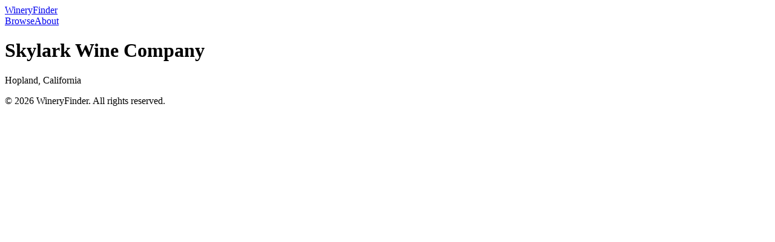

--- FILE ---
content_type: application/javascript; charset=UTF-8
request_url: https://wineryfinder.net/_nuxt/DdKO3Amd.js
body_size: 650
content:
import{d as g,s as b,g as k,v,x as w,c as i,y as C,z as A,u as T,A as O,e as y,B as S,j as t,a as o,q as u,h,i as m,o as _,C as B,T as R}from"#entry";const E=Symbol.for("nuxt:client-only"),I=g({name:"ClientOnly",inheritAttrs:!1,props:["fallback","placeholder","placeholderTag","fallbackTag"],setup(s,{slots:n,attrs:l}){const p=b(!1);k(()=>{p.value=!0});const c=C();return c&&(c._nuxtClientOnly=!0),A(E,!0),()=>{if(p.value){const a=n.default?.();return a&&a.length===1?[v(a[0],l)]:a}const r=n.fallback||n.placeholder;if(r)return w(r);const e=s.fallback||s.placeholder||"",d=s.fallbackTag||s.placeholderTag||"span";return i(d,l,e)}}}),L={class:"min-h-screen bg-white px-4 py-8 max-w-3xl mx-auto"},M={key:0,class:"text-gray-500"},N={key:1},P={key:2},V={class:"text-3xl font-bold text-burgundy mb-2"},z={class:"text-gray-600 mb-4"},G={class:"mb-6"},K={class:"text-gray-700 whitespace-pre-line"},$={class:"border rounded overflow-hidden"},q=g({__name:"[id]",async setup(s){let n,l;const c=T().params.id,r=O().public.GOOGLE_MAPS_API_KEY,e=y(null),d=y(!0);try{const a=([n,l]=S(()=>$fetch(`/api/wineries/${c}`)),n=await n,l(),n);e.value=a}catch(a){console.error("Failed to load winery:",a),e.value=null}return d.value=!1,(a,f)=>{const x=I;return _(),i("div",L,[t(d)?(_(),i("div",M,"Loading winery...")):t(e)?(_(),i("div",P,[o("h1",V,u(t(e).name),1),o("p",z,u(t(e).city)+", "+u(t(e).state),1),o("div",G,[o("p",K,u(t(e).description),1)]),o("div",$,[h(x,null,{default:m(()=>[h(t(B),{style:{width:"100%",height:"400px"},"api-key":t(r),center:{lat:t(e).latitude,lng:t(e).longitude},zoom:14,"map-type-id":"satellite"},{default:m(()=>[h(t(R),{options:{position:{lat:t(e).latitude,lng:t(e).longitude},title:t(e).name}},null,8,["options"])]),_:1},8,["api-key","center"])]),_:1})])])):(_(),i("div",N,[...f[0]||(f[0]=[o("p",{class:"text-red-500"},"Winery not found. Please check the URL or go back to the main page.",-1)])]))])}}});export{q as default};


--- FILE ---
content_type: application/javascript; charset=UTF-8
request_url: https://wineryfinder.net/_nuxt/Dr8eEOxv.js
body_size: 690
content:
import{_ as l,c as x,o as _,a as t,h as s,i as n,m as a,l as d,J as i,q as c}from"#entry";const u={},f={class:"min-h-screen bg-white text-gray-900 flex flex-col"},m={class:"bg-white shadow border-b"},p={class:"max-w-6xl mx-auto flex justify-between items-center px-4 py-4"},b={class:"flex gap-6 text-sm font-medium text-gray-700"},g={class:"flex-1"},h={class:"bg-gray-100 py-4 px-6 text-sm text-center text-gray-500"};function y(w,e){const o=d,r=i;return _(),x("div",f,[t("header",m,[t("div",p,[s(o,{to:"/",class:"text-2xl font-bold text-burgundy hover:text-deepblue"},{default:n(()=>[...e[0]||(e[0]=[a("WineryFinder",-1)])]),_:1}),t("nav",b,[s(o,{to:"/wineries",class:"hover:text-deepblue"},{default:n(()=>[...e[1]||(e[1]=[a("Browse",-1)])]),_:1}),s(o,{to:"/about",class:"hover:text-deepblue"},{default:n(()=>[...e[2]||(e[2]=[a("About",-1)])]),_:1})])])]),t("main",g,[s(r)]),t("footer",h," © "+c(new Date().getFullYear())+" WineryFinder. All rights reserved. ",1)])}const N=l(u,[["render",y]]);export{N as default};
